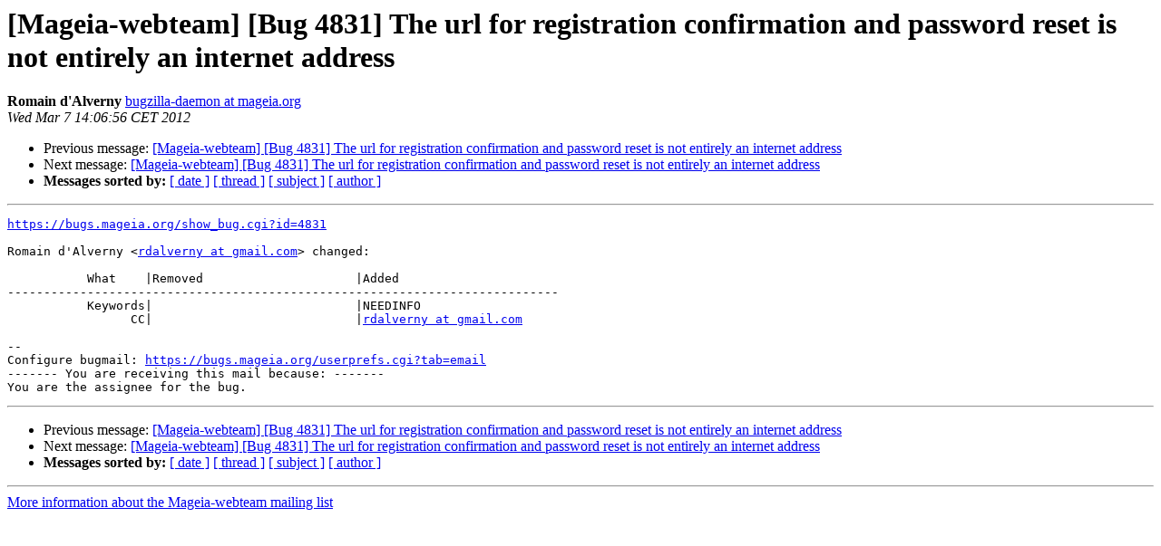

--- FILE ---
content_type: text/html; charset=UTF-8
request_url: http://archives.mageia.org/zarb-ml/mageia-webteam/2012-March/001824.html
body_size: 1126
content:
<!DOCTYPE HTML PUBLIC "-//W3C//DTD HTML 3.2//EN">
<HTML>
 <HEAD>
   <TITLE> [Mageia-webteam] [Bug 4831] The url for registration confirmation and password reset is not entirely an internet address
   </TITLE>
   <LINK REL="Index" HREF="index.html" >
   <LINK REL="made" HREF="mailto:mageia-webteam%40mageia.org?Subject=Re%3A%20%5BMageia-webteam%5D%20%5BBug%204831%5D%20The%20url%20for%20registration%20confirmation%0A%20and%20password%20reset%20is%20not%20entirely%20an%20internet%20address&In-Reply-To=%3C20120307130656.4A88141FF9%40alamut.mageia.org%3E">
   <META NAME="robots" CONTENT="index,nofollow">
   <META http-equiv="Content-Type" content="text/html; charset=us-ascii">
   <LINK REL="Previous"  HREF="001823.html">
   <LINK REL="Next"  HREF="001825.html">
 </HEAD>
 <BODY BGCOLOR="#ffffff">
   <H1>[Mageia-webteam] [Bug 4831] The url for registration confirmation and password reset is not entirely an internet address</H1>
    <B>Romain d'Alverny</B> 
    <A HREF="mailto:mageia-webteam%40mageia.org?Subject=Re%3A%20%5BMageia-webteam%5D%20%5BBug%204831%5D%20The%20url%20for%20registration%20confirmation%0A%20and%20password%20reset%20is%20not%20entirely%20an%20internet%20address&In-Reply-To=%3C20120307130656.4A88141FF9%40alamut.mageia.org%3E"
       TITLE="[Mageia-webteam] [Bug 4831] The url for registration confirmation and password reset is not entirely an internet address">bugzilla-daemon at mageia.org
       </A><BR>
    <I>Wed Mar  7 14:06:56 CET 2012</I>
    <P><UL>
        <LI>Previous message: <A HREF="001823.html">[Mageia-webteam] [Bug 4831] The url for registration confirmation and password reset is not entirely an internet address
</A></li>
        <LI>Next message: <A HREF="001825.html">[Mageia-webteam] [Bug 4831] The url for registration confirmation and password reset is not entirely an internet address
</A></li>
         <LI> <B>Messages sorted by:</B> 
              <a href="date.html#1824">[ date ]</a>
              <a href="thread.html#1824">[ thread ]</a>
              <a href="subject.html#1824">[ subject ]</a>
              <a href="author.html#1824">[ author ]</a>
         </LI>
       </UL>
    <HR>  
<!--beginarticle-->
<PRE><A HREF="https://bugs.mageia.org/show_bug.cgi?id=4831">https://bugs.mageia.org/show_bug.cgi?id=4831</A>

Romain d'Alverny &lt;<A HREF="https://www.mageia.org/mailman/listinfo/mageia-webteam">rdalverny at gmail.com</A>&gt; changed:

           What    |Removed                     |Added
----------------------------------------------------------------------------
           Keywords|                            |NEEDINFO
                 CC|                            |<A HREF="https://www.mageia.org/mailman/listinfo/mageia-webteam">rdalverny at gmail.com</A>

-- 
Configure bugmail: <A HREF="https://bugs.mageia.org/userprefs.cgi?tab=email">https://bugs.mageia.org/userprefs.cgi?tab=email</A>
------- You are receiving this mail because: -------
You are the assignee for the bug.
</PRE>


<!--endarticle-->
    <HR>
    <P><UL>
        <!--threads-->
	<LI>Previous message: <A HREF="001823.html">[Mageia-webteam] [Bug 4831] The url for registration confirmation and password reset is not entirely an internet address
</A></li>
	<LI>Next message: <A HREF="001825.html">[Mageia-webteam] [Bug 4831] The url for registration confirmation and password reset is not entirely an internet address
</A></li>
         <LI> <B>Messages sorted by:</B> 
              <a href="date.html#1824">[ date ]</a>
              <a href="thread.html#1824">[ thread ]</a>
              <a href="subject.html#1824">[ subject ]</a>
              <a href="author.html#1824">[ author ]</a>
         </LI>
       </UL>

<hr>
<a href="https://www.mageia.org/mailman/listinfo/mageia-webteam">More information about the Mageia-webteam
mailing list</a><br>
</body></html>
